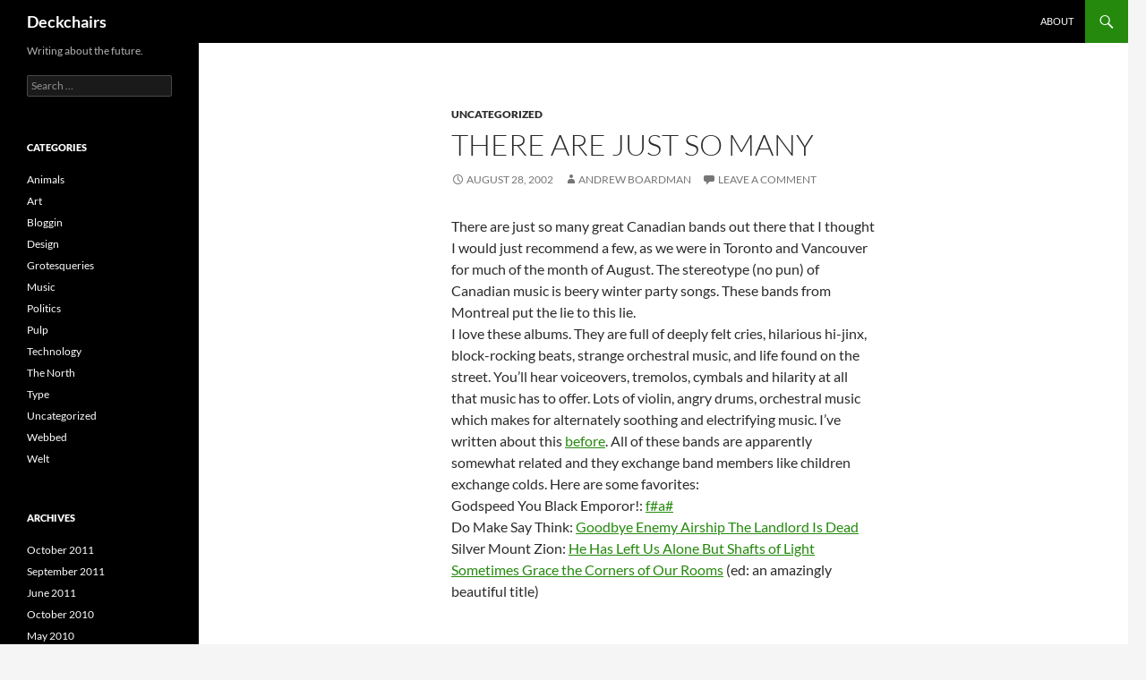

--- FILE ---
content_type: text/html; charset=UTF-8
request_url: https://deckchairs.net/2002/08/there-are-just-so-many/
body_size: 8862
content:
<!DOCTYPE html>
<!--[if IE 7]>
<html class="ie ie7" lang="en-US">
<![endif]-->
<!--[if IE 8]>
<html class="ie ie8" lang="en-US">
<![endif]-->
<!--[if !(IE 7) & !(IE 8)]><!-->
<html lang="en-US">
<!--<![endif]-->
<head>
	<meta charset="UTF-8">
	<meta name="viewport" content="width=device-width, initial-scale=1.0">
	<title>There are just so many | Deckchairs</title>
	<link rel="profile" href="https://gmpg.org/xfn/11">
	<link rel="pingback" href="https://deckchairs.net/xmlrpc.php">
	<!--[if lt IE 9]>
	<script src="https://deckchairs.net/wp-content/themes/twentyfourteen/js/html5.js?ver=3.7.0"></script>
	<![endif]-->
	<meta name='robots' content='max-image-preview:large' />
<link rel="alternate" type="application/rss+xml" title="Deckchairs &raquo; Feed" href="https://deckchairs.net/feed/" />
<link rel="alternate" type="application/rss+xml" title="Deckchairs &raquo; Comments Feed" href="https://deckchairs.net/comments/feed/" />
<link rel="alternate" type="application/rss+xml" title="Deckchairs &raquo; There are just so many Comments Feed" href="https://deckchairs.net/2002/08/there-are-just-so-many/feed/" />
<link rel="alternate" title="oEmbed (JSON)" type="application/json+oembed" href="https://deckchairs.net/wp-json/oembed/1.0/embed?url=https%3A%2F%2Fdeckchairs.net%2F2002%2F08%2Fthere-are-just-so-many%2F" />
<link rel="alternate" title="oEmbed (XML)" type="text/xml+oembed" href="https://deckchairs.net/wp-json/oembed/1.0/embed?url=https%3A%2F%2Fdeckchairs.net%2F2002%2F08%2Fthere-are-just-so-many%2F&#038;format=xml" />
<style id='wp-img-auto-sizes-contain-inline-css'>
img:is([sizes=auto i],[sizes^="auto," i]){contain-intrinsic-size:3000px 1500px}
/*# sourceURL=wp-img-auto-sizes-contain-inline-css */
</style>
<style id='wp-emoji-styles-inline-css'>

	img.wp-smiley, img.emoji {
		display: inline !important;
		border: none !important;
		box-shadow: none !important;
		height: 1em !important;
		width: 1em !important;
		margin: 0 0.07em !important;
		vertical-align: -0.1em !important;
		background: none !important;
		padding: 0 !important;
	}
/*# sourceURL=wp-emoji-styles-inline-css */
</style>
<style id='wp-block-library-inline-css'>
:root{--wp-block-synced-color:#7a00df;--wp-block-synced-color--rgb:122,0,223;--wp-bound-block-color:var(--wp-block-synced-color);--wp-editor-canvas-background:#ddd;--wp-admin-theme-color:#007cba;--wp-admin-theme-color--rgb:0,124,186;--wp-admin-theme-color-darker-10:#006ba1;--wp-admin-theme-color-darker-10--rgb:0,107,160.5;--wp-admin-theme-color-darker-20:#005a87;--wp-admin-theme-color-darker-20--rgb:0,90,135;--wp-admin-border-width-focus:2px}@media (min-resolution:192dpi){:root{--wp-admin-border-width-focus:1.5px}}.wp-element-button{cursor:pointer}:root .has-very-light-gray-background-color{background-color:#eee}:root .has-very-dark-gray-background-color{background-color:#313131}:root .has-very-light-gray-color{color:#eee}:root .has-very-dark-gray-color{color:#313131}:root .has-vivid-green-cyan-to-vivid-cyan-blue-gradient-background{background:linear-gradient(135deg,#00d084,#0693e3)}:root .has-purple-crush-gradient-background{background:linear-gradient(135deg,#34e2e4,#4721fb 50%,#ab1dfe)}:root .has-hazy-dawn-gradient-background{background:linear-gradient(135deg,#faaca8,#dad0ec)}:root .has-subdued-olive-gradient-background{background:linear-gradient(135deg,#fafae1,#67a671)}:root .has-atomic-cream-gradient-background{background:linear-gradient(135deg,#fdd79a,#004a59)}:root .has-nightshade-gradient-background{background:linear-gradient(135deg,#330968,#31cdcf)}:root .has-midnight-gradient-background{background:linear-gradient(135deg,#020381,#2874fc)}:root{--wp--preset--font-size--normal:16px;--wp--preset--font-size--huge:42px}.has-regular-font-size{font-size:1em}.has-larger-font-size{font-size:2.625em}.has-normal-font-size{font-size:var(--wp--preset--font-size--normal)}.has-huge-font-size{font-size:var(--wp--preset--font-size--huge)}.has-text-align-center{text-align:center}.has-text-align-left{text-align:left}.has-text-align-right{text-align:right}.has-fit-text{white-space:nowrap!important}#end-resizable-editor-section{display:none}.aligncenter{clear:both}.items-justified-left{justify-content:flex-start}.items-justified-center{justify-content:center}.items-justified-right{justify-content:flex-end}.items-justified-space-between{justify-content:space-between}.screen-reader-text{border:0;clip-path:inset(50%);height:1px;margin:-1px;overflow:hidden;padding:0;position:absolute;width:1px;word-wrap:normal!important}.screen-reader-text:focus{background-color:#ddd;clip-path:none;color:#444;display:block;font-size:1em;height:auto;left:5px;line-height:normal;padding:15px 23px 14px;text-decoration:none;top:5px;width:auto;z-index:100000}html :where(.has-border-color){border-style:solid}html :where([style*=border-top-color]){border-top-style:solid}html :where([style*=border-right-color]){border-right-style:solid}html :where([style*=border-bottom-color]){border-bottom-style:solid}html :where([style*=border-left-color]){border-left-style:solid}html :where([style*=border-width]){border-style:solid}html :where([style*=border-top-width]){border-top-style:solid}html :where([style*=border-right-width]){border-right-style:solid}html :where([style*=border-bottom-width]){border-bottom-style:solid}html :where([style*=border-left-width]){border-left-style:solid}html :where(img[class*=wp-image-]){height:auto;max-width:100%}:where(figure){margin:0 0 1em}html :where(.is-position-sticky){--wp-admin--admin-bar--position-offset:var(--wp-admin--admin-bar--height,0px)}@media screen and (max-width:600px){html :where(.is-position-sticky){--wp-admin--admin-bar--position-offset:0px}}

/*# sourceURL=wp-block-library-inline-css */
</style><style id='global-styles-inline-css'>
:root{--wp--preset--aspect-ratio--square: 1;--wp--preset--aspect-ratio--4-3: 4/3;--wp--preset--aspect-ratio--3-4: 3/4;--wp--preset--aspect-ratio--3-2: 3/2;--wp--preset--aspect-ratio--2-3: 2/3;--wp--preset--aspect-ratio--16-9: 16/9;--wp--preset--aspect-ratio--9-16: 9/16;--wp--preset--color--black: #000;--wp--preset--color--cyan-bluish-gray: #abb8c3;--wp--preset--color--white: #fff;--wp--preset--color--pale-pink: #f78da7;--wp--preset--color--vivid-red: #cf2e2e;--wp--preset--color--luminous-vivid-orange: #ff6900;--wp--preset--color--luminous-vivid-amber: #fcb900;--wp--preset--color--light-green-cyan: #7bdcb5;--wp--preset--color--vivid-green-cyan: #00d084;--wp--preset--color--pale-cyan-blue: #8ed1fc;--wp--preset--color--vivid-cyan-blue: #0693e3;--wp--preset--color--vivid-purple: #9b51e0;--wp--preset--color--green: #24890d;--wp--preset--color--dark-gray: #2b2b2b;--wp--preset--color--medium-gray: #767676;--wp--preset--color--light-gray: #f5f5f5;--wp--preset--gradient--vivid-cyan-blue-to-vivid-purple: linear-gradient(135deg,rgb(6,147,227) 0%,rgb(155,81,224) 100%);--wp--preset--gradient--light-green-cyan-to-vivid-green-cyan: linear-gradient(135deg,rgb(122,220,180) 0%,rgb(0,208,130) 100%);--wp--preset--gradient--luminous-vivid-amber-to-luminous-vivid-orange: linear-gradient(135deg,rgb(252,185,0) 0%,rgb(255,105,0) 100%);--wp--preset--gradient--luminous-vivid-orange-to-vivid-red: linear-gradient(135deg,rgb(255,105,0) 0%,rgb(207,46,46) 100%);--wp--preset--gradient--very-light-gray-to-cyan-bluish-gray: linear-gradient(135deg,rgb(238,238,238) 0%,rgb(169,184,195) 100%);--wp--preset--gradient--cool-to-warm-spectrum: linear-gradient(135deg,rgb(74,234,220) 0%,rgb(151,120,209) 20%,rgb(207,42,186) 40%,rgb(238,44,130) 60%,rgb(251,105,98) 80%,rgb(254,248,76) 100%);--wp--preset--gradient--blush-light-purple: linear-gradient(135deg,rgb(255,206,236) 0%,rgb(152,150,240) 100%);--wp--preset--gradient--blush-bordeaux: linear-gradient(135deg,rgb(254,205,165) 0%,rgb(254,45,45) 50%,rgb(107,0,62) 100%);--wp--preset--gradient--luminous-dusk: linear-gradient(135deg,rgb(255,203,112) 0%,rgb(199,81,192) 50%,rgb(65,88,208) 100%);--wp--preset--gradient--pale-ocean: linear-gradient(135deg,rgb(255,245,203) 0%,rgb(182,227,212) 50%,rgb(51,167,181) 100%);--wp--preset--gradient--electric-grass: linear-gradient(135deg,rgb(202,248,128) 0%,rgb(113,206,126) 100%);--wp--preset--gradient--midnight: linear-gradient(135deg,rgb(2,3,129) 0%,rgb(40,116,252) 100%);--wp--preset--font-size--small: 13px;--wp--preset--font-size--medium: 20px;--wp--preset--font-size--large: 36px;--wp--preset--font-size--x-large: 42px;--wp--preset--spacing--20: 0.44rem;--wp--preset--spacing--30: 0.67rem;--wp--preset--spacing--40: 1rem;--wp--preset--spacing--50: 1.5rem;--wp--preset--spacing--60: 2.25rem;--wp--preset--spacing--70: 3.38rem;--wp--preset--spacing--80: 5.06rem;--wp--preset--shadow--natural: 6px 6px 9px rgba(0, 0, 0, 0.2);--wp--preset--shadow--deep: 12px 12px 50px rgba(0, 0, 0, 0.4);--wp--preset--shadow--sharp: 6px 6px 0px rgba(0, 0, 0, 0.2);--wp--preset--shadow--outlined: 6px 6px 0px -3px rgb(255, 255, 255), 6px 6px rgb(0, 0, 0);--wp--preset--shadow--crisp: 6px 6px 0px rgb(0, 0, 0);}:where(.is-layout-flex){gap: 0.5em;}:where(.is-layout-grid){gap: 0.5em;}body .is-layout-flex{display: flex;}.is-layout-flex{flex-wrap: wrap;align-items: center;}.is-layout-flex > :is(*, div){margin: 0;}body .is-layout-grid{display: grid;}.is-layout-grid > :is(*, div){margin: 0;}:where(.wp-block-columns.is-layout-flex){gap: 2em;}:where(.wp-block-columns.is-layout-grid){gap: 2em;}:where(.wp-block-post-template.is-layout-flex){gap: 1.25em;}:where(.wp-block-post-template.is-layout-grid){gap: 1.25em;}.has-black-color{color: var(--wp--preset--color--black) !important;}.has-cyan-bluish-gray-color{color: var(--wp--preset--color--cyan-bluish-gray) !important;}.has-white-color{color: var(--wp--preset--color--white) !important;}.has-pale-pink-color{color: var(--wp--preset--color--pale-pink) !important;}.has-vivid-red-color{color: var(--wp--preset--color--vivid-red) !important;}.has-luminous-vivid-orange-color{color: var(--wp--preset--color--luminous-vivid-orange) !important;}.has-luminous-vivid-amber-color{color: var(--wp--preset--color--luminous-vivid-amber) !important;}.has-light-green-cyan-color{color: var(--wp--preset--color--light-green-cyan) !important;}.has-vivid-green-cyan-color{color: var(--wp--preset--color--vivid-green-cyan) !important;}.has-pale-cyan-blue-color{color: var(--wp--preset--color--pale-cyan-blue) !important;}.has-vivid-cyan-blue-color{color: var(--wp--preset--color--vivid-cyan-blue) !important;}.has-vivid-purple-color{color: var(--wp--preset--color--vivid-purple) !important;}.has-black-background-color{background-color: var(--wp--preset--color--black) !important;}.has-cyan-bluish-gray-background-color{background-color: var(--wp--preset--color--cyan-bluish-gray) !important;}.has-white-background-color{background-color: var(--wp--preset--color--white) !important;}.has-pale-pink-background-color{background-color: var(--wp--preset--color--pale-pink) !important;}.has-vivid-red-background-color{background-color: var(--wp--preset--color--vivid-red) !important;}.has-luminous-vivid-orange-background-color{background-color: var(--wp--preset--color--luminous-vivid-orange) !important;}.has-luminous-vivid-amber-background-color{background-color: var(--wp--preset--color--luminous-vivid-amber) !important;}.has-light-green-cyan-background-color{background-color: var(--wp--preset--color--light-green-cyan) !important;}.has-vivid-green-cyan-background-color{background-color: var(--wp--preset--color--vivid-green-cyan) !important;}.has-pale-cyan-blue-background-color{background-color: var(--wp--preset--color--pale-cyan-blue) !important;}.has-vivid-cyan-blue-background-color{background-color: var(--wp--preset--color--vivid-cyan-blue) !important;}.has-vivid-purple-background-color{background-color: var(--wp--preset--color--vivid-purple) !important;}.has-black-border-color{border-color: var(--wp--preset--color--black) !important;}.has-cyan-bluish-gray-border-color{border-color: var(--wp--preset--color--cyan-bluish-gray) !important;}.has-white-border-color{border-color: var(--wp--preset--color--white) !important;}.has-pale-pink-border-color{border-color: var(--wp--preset--color--pale-pink) !important;}.has-vivid-red-border-color{border-color: var(--wp--preset--color--vivid-red) !important;}.has-luminous-vivid-orange-border-color{border-color: var(--wp--preset--color--luminous-vivid-orange) !important;}.has-luminous-vivid-amber-border-color{border-color: var(--wp--preset--color--luminous-vivid-amber) !important;}.has-light-green-cyan-border-color{border-color: var(--wp--preset--color--light-green-cyan) !important;}.has-vivid-green-cyan-border-color{border-color: var(--wp--preset--color--vivid-green-cyan) !important;}.has-pale-cyan-blue-border-color{border-color: var(--wp--preset--color--pale-cyan-blue) !important;}.has-vivid-cyan-blue-border-color{border-color: var(--wp--preset--color--vivid-cyan-blue) !important;}.has-vivid-purple-border-color{border-color: var(--wp--preset--color--vivid-purple) !important;}.has-vivid-cyan-blue-to-vivid-purple-gradient-background{background: var(--wp--preset--gradient--vivid-cyan-blue-to-vivid-purple) !important;}.has-light-green-cyan-to-vivid-green-cyan-gradient-background{background: var(--wp--preset--gradient--light-green-cyan-to-vivid-green-cyan) !important;}.has-luminous-vivid-amber-to-luminous-vivid-orange-gradient-background{background: var(--wp--preset--gradient--luminous-vivid-amber-to-luminous-vivid-orange) !important;}.has-luminous-vivid-orange-to-vivid-red-gradient-background{background: var(--wp--preset--gradient--luminous-vivid-orange-to-vivid-red) !important;}.has-very-light-gray-to-cyan-bluish-gray-gradient-background{background: var(--wp--preset--gradient--very-light-gray-to-cyan-bluish-gray) !important;}.has-cool-to-warm-spectrum-gradient-background{background: var(--wp--preset--gradient--cool-to-warm-spectrum) !important;}.has-blush-light-purple-gradient-background{background: var(--wp--preset--gradient--blush-light-purple) !important;}.has-blush-bordeaux-gradient-background{background: var(--wp--preset--gradient--blush-bordeaux) !important;}.has-luminous-dusk-gradient-background{background: var(--wp--preset--gradient--luminous-dusk) !important;}.has-pale-ocean-gradient-background{background: var(--wp--preset--gradient--pale-ocean) !important;}.has-electric-grass-gradient-background{background: var(--wp--preset--gradient--electric-grass) !important;}.has-midnight-gradient-background{background: var(--wp--preset--gradient--midnight) !important;}.has-small-font-size{font-size: var(--wp--preset--font-size--small) !important;}.has-medium-font-size{font-size: var(--wp--preset--font-size--medium) !important;}.has-large-font-size{font-size: var(--wp--preset--font-size--large) !important;}.has-x-large-font-size{font-size: var(--wp--preset--font-size--x-large) !important;}
/*# sourceURL=global-styles-inline-css */
</style>

<style id='classic-theme-styles-inline-css'>
/*! This file is auto-generated */
.wp-block-button__link{color:#fff;background-color:#32373c;border-radius:9999px;box-shadow:none;text-decoration:none;padding:calc(.667em + 2px) calc(1.333em + 2px);font-size:1.125em}.wp-block-file__button{background:#32373c;color:#fff;text-decoration:none}
/*# sourceURL=/wp-includes/css/classic-themes.min.css */
</style>
<link rel='stylesheet' id='twentyfourteen-lato-css' href='https://deckchairs.net/wp-content/themes/twentyfourteen/fonts/font-lato.css?ver=20230328' media='all' />
<link rel='stylesheet' id='genericons-css' href='https://deckchairs.net/wp-content/themes/twentyfourteen/genericons/genericons.css?ver=3.0.3' media='all' />
<link rel='stylesheet' id='twentyfourteen-style-css' href='https://deckchairs.net/wp-content/themes/twentyfourteen/style.css?ver=20250715' media='all' />
<link rel='stylesheet' id='twentyfourteen-block-style-css' href='https://deckchairs.net/wp-content/themes/twentyfourteen/css/blocks.css?ver=20250715' media='all' />
<script src="https://deckchairs.net/wp-includes/js/jquery/jquery.min.js?ver=3.7.1" id="jquery-core-js"></script>
<script src="https://deckchairs.net/wp-includes/js/jquery/jquery-migrate.min.js?ver=3.4.1" id="jquery-migrate-js"></script>
<script src="https://deckchairs.net/wp-content/themes/twentyfourteen/js/functions.js?ver=20230526" id="twentyfourteen-script-js" defer data-wp-strategy="defer"></script>
<link rel="https://api.w.org/" href="https://deckchairs.net/wp-json/" /><link rel="alternate" title="JSON" type="application/json" href="https://deckchairs.net/wp-json/wp/v2/posts/181" /><link rel="EditURI" type="application/rsd+xml" title="RSD" href="https://deckchairs.net/xmlrpc.php?rsd" />
<meta name="generator" content="WordPress 6.9" />
<link rel="canonical" href="https://deckchairs.net/2002/08/there-are-just-so-many/" />
<link rel='shortlink' href='https://deckchairs.net/?p=181' />
</head>

<body class="wp-singular post-template-default single single-post postid-181 single-format-standard wp-embed-responsive wp-theme-twentyfourteen group-blog masthead-fixed full-width singular">
<a class="screen-reader-text skip-link" href="#content">
	Skip to content</a>
<div id="page" class="hfeed site">
		
	<header id="masthead" class="site-header">
		<div class="header-main">
			<h1 class="site-title"><a href="https://deckchairs.net/" rel="home" >Deckchairs</a></h1>

			<div class="search-toggle">
				<a href="#search-container" class="screen-reader-text" aria-expanded="false" aria-controls="search-container">
					Search				</a>
			</div>

			<nav id="primary-navigation" class="site-navigation primary-navigation">
				<button class="menu-toggle">Primary Menu</button>
				<div id="primary-menu" class="nav-menu"><ul>
<li class="page_item page-item-1174"><a href="https://deckchairs.net/about/">About</a></li>
</ul></div>
			</nav>
		</div>

		<div id="search-container" class="search-box-wrapper hide">
			<div class="search-box">
				<form role="search" method="get" class="search-form" action="https://deckchairs.net/">
				<label>
					<span class="screen-reader-text">Search for:</span>
					<input type="search" class="search-field" placeholder="Search &hellip;" value="" name="s" />
				</label>
				<input type="submit" class="search-submit" value="Search" />
			</form>			</div>
		</div>
	</header><!-- #masthead -->

	<div id="main" class="site-main">

	<div id="primary" class="content-area">
		<div id="content" class="site-content" role="main">
			
<article id="post-181" class="post-181 post type-post status-publish format-standard hentry category-uncategorized">
	
	<header class="entry-header">
				<div class="entry-meta">
			<span class="cat-links"><a href="https://deckchairs.net/category/uncategorized/" rel="category tag">Uncategorized</a></span>
		</div>
			<h1 class="entry-title">There are just so many</h1>
		<div class="entry-meta">
			<span class="entry-date"><a href="https://deckchairs.net/2002/08/there-are-just-so-many/" rel="bookmark"><time class="entry-date" datetime="2002-08-28T21:39:43-05:00">August 28, 2002</time></a></span> <span class="byline"><span class="author vcard"><a class="url fn n" href="https://deckchairs.net/author/aboardman/" rel="author">Andrew Boardman</a></span></span>			<span class="comments-link"><a href="https://deckchairs.net/2002/08/there-are-just-so-many/#respond">Leave a comment</a></span>
						</div><!-- .entry-meta -->
	</header><!-- .entry-header -->

		<div class="entry-content">
		<p>There are just so many great Canadian bands out there that I thought I would just recommend a few, as we were in Toronto and Vancouver for much of the month of August.  The stereotype (no pun) of Canadian music is beery winter party songs.  These bands from Montreal put the lie to this lie.<br />
I love these albums.  They are full of deeply felt cries, hilarious hi-jinx, block-rocking beats, strange orchestral music, and life found on the street.  You&#8217;ll hear voiceovers, tremolos, cymbals and hilarity at all that music has to offer.  Lots of violin, angry drums, orchestral music which makes for alternately soothing and electrifying music.  I&#8217;ve written about this <a href="https://deckchairs.net/weblog/2001_11_11_deck_archives.html#7064977">before</a>.  All of these bands are apparently somewhat related and they exchange band members like children exchange colds.  Here are some favorites:<br />
Godspeed You Black Emporor!: <a href="http://www.amazon.com/exec/obidos/ASIN/B000007T2Z/thesitemanovcom">f#a#</a><br />
Do Make Say Think: <a href="http://www.amazon.com/exec/obidos/tg/detail/-/B00004RGC9/thesitemanovcom">Goodbye Enemy Airship The Landlord Is Dead</a><br />
Silver Mount Zion: <a href="http://www.amazon.com/exec/obidos/tg/detail/-/B00004RGC8/thesitemanovcom">He Has Left Us Alone But Shafts of Light Sometimes Grace the Corners of Our Rooms</a> (ed: an amazingly beautiful title)</p>
	</div><!-- .entry-content -->
	
	</article><!-- #post-181 -->
		<nav class="navigation post-navigation">
		<h1 class="screen-reader-text">
			Post navigation		</h1>
		<div class="nav-links">
			<a href="https://deckchairs.net/2002/08/okay-according-to-yesterdays-late/" rel="prev"><span class="meta-nav">Previous Post</span>Okay, according to yesterday&#039;s late</a><a href="https://deckchairs.net/2002/08/my-good-friend-and-colleague/" rel="next"><span class="meta-nav">Next Post</span>My good friend and colleague,</a>			</div><!-- .nav-links -->
		</nav><!-- .navigation -->
		
<div id="comments" class="comments-area">

	
		<div id="respond" class="comment-respond">
		<h3 id="reply-title" class="comment-reply-title">Leave a Reply <small><a rel="nofollow" id="cancel-comment-reply-link" href="/2002/08/there-are-just-so-many/#respond" style="display:none;">Cancel reply</a></small></h3><form action="https://deckchairs.net/wp-comments-post.php" method="post" id="commentform" class="comment-form"><p class="comment-notes"><span id="email-notes">Your email address will not be published.</span> <span class="required-field-message">Required fields are marked <span class="required">*</span></span></p><p class="comment-form-comment"><label for="comment">Comment <span class="required">*</span></label> <textarea id="comment" name="comment" cols="45" rows="8" maxlength="65525" required></textarea></p><p class="comment-form-author"><label for="author">Name <span class="required">*</span></label> <input id="author" name="author" type="text" value="" size="30" maxlength="245" autocomplete="name" required /></p>
<p class="comment-form-email"><label for="email">Email <span class="required">*</span></label> <input id="email" name="email" type="email" value="" size="30" maxlength="100" aria-describedby="email-notes" autocomplete="email" required /></p>
<p class="comment-form-url"><label for="url">Website</label> <input id="url" name="url" type="url" value="" size="30" maxlength="200" autocomplete="url" /></p>
<p class="comment-form-cookies-consent"><input id="wp-comment-cookies-consent" name="wp-comment-cookies-consent" type="checkbox" value="yes" /> <label for="wp-comment-cookies-consent">Save my name, email, and website in this browser for the next time I comment.</label></p>
<p class="form-submit"><input name="submit" type="submit" id="submit" class="submit" value="Post Comment" /> <input type='hidden' name='comment_post_ID' value='181' id='comment_post_ID' />
<input type='hidden' name='comment_parent' id='comment_parent' value='0' />
</p><p style="display: none;"><input type="hidden" id="akismet_comment_nonce" name="akismet_comment_nonce" value="81644619e4" /></p><p style="display: none !important;" class="akismet-fields-container" data-prefix="ak_"><label>&#916;<textarea name="ak_hp_textarea" cols="45" rows="8" maxlength="100"></textarea></label><input type="hidden" id="ak_js_1" name="ak_js" value="122"/><script>document.getElementById( "ak_js_1" ).setAttribute( "value", ( new Date() ).getTime() );</script></p></form>	</div><!-- #respond -->
	
</div><!-- #comments -->
		</div><!-- #content -->
	</div><!-- #primary -->

<div id="secondary">
		<h2 class="site-description">Writing about the future.</h2>
	
	
		<div id="primary-sidebar" class="primary-sidebar widget-area" role="complementary">
		<aside id="search-3" class="widget widget_search"><form role="search" method="get" class="search-form" action="https://deckchairs.net/">
				<label>
					<span class="screen-reader-text">Search for:</span>
					<input type="search" class="search-field" placeholder="Search &hellip;" value="" name="s" />
				</label>
				<input type="submit" class="search-submit" value="Search" />
			</form></aside><aside id="categories-3" class="widget widget_categories"><h1 class="widget-title">Categories</h1><nav aria-label="Categories">
			<ul>
					<li class="cat-item cat-item-3"><a href="https://deckchairs.net/category/animals/">Animals</a>
</li>
	<li class="cat-item cat-item-4"><a href="https://deckchairs.net/category/art/">Art</a>
</li>
	<li class="cat-item cat-item-5"><a href="https://deckchairs.net/category/bloggin/">Bloggin</a>
</li>
	<li class="cat-item cat-item-6"><a href="https://deckchairs.net/category/design/">Design</a>
</li>
	<li class="cat-item cat-item-7"><a href="https://deckchairs.net/category/grotesqueries/">Grotesqueries</a>
</li>
	<li class="cat-item cat-item-8"><a href="https://deckchairs.net/category/music/">Music</a>
</li>
	<li class="cat-item cat-item-9"><a href="https://deckchairs.net/category/politics/">Politics</a>
</li>
	<li class="cat-item cat-item-10"><a href="https://deckchairs.net/category/pulp/">Pulp</a>
</li>
	<li class="cat-item cat-item-11"><a href="https://deckchairs.net/category/technology/">Technology</a>
</li>
	<li class="cat-item cat-item-12"><a href="https://deckchairs.net/category/the-north/">The North</a>
</li>
	<li class="cat-item cat-item-13"><a href="https://deckchairs.net/category/type/">Type</a>
</li>
	<li class="cat-item cat-item-1"><a href="https://deckchairs.net/category/uncategorized/">Uncategorized</a>
</li>
	<li class="cat-item cat-item-14"><a href="https://deckchairs.net/category/webbed/">Webbed</a>
</li>
	<li class="cat-item cat-item-15"><a href="https://deckchairs.net/category/welt/">Welt</a>
</li>
			</ul>

			</nav></aside><aside id="archives-3" class="widget widget_archive"><h1 class="widget-title">Archives</h1><nav aria-label="Archives">
			<ul>
					<li><a href='https://deckchairs.net/2011/10/'>October 2011</a></li>
	<li><a href='https://deckchairs.net/2011/09/'>September 2011</a></li>
	<li><a href='https://deckchairs.net/2011/06/'>June 2011</a></li>
	<li><a href='https://deckchairs.net/2010/10/'>October 2010</a></li>
	<li><a href='https://deckchairs.net/2010/05/'>May 2010</a></li>
	<li><a href='https://deckchairs.net/2010/04/'>April 2010</a></li>
	<li><a href='https://deckchairs.net/2009/12/'>December 2009</a></li>
	<li><a href='https://deckchairs.net/2009/08/'>August 2009</a></li>
	<li><a href='https://deckchairs.net/2009/07/'>July 2009</a></li>
	<li><a href='https://deckchairs.net/2009/06/'>June 2009</a></li>
	<li><a href='https://deckchairs.net/2009/05/'>May 2009</a></li>
	<li><a href='https://deckchairs.net/2009/04/'>April 2009</a></li>
	<li><a href='https://deckchairs.net/2009/03/'>March 2009</a></li>
	<li><a href='https://deckchairs.net/2009/02/'>February 2009</a></li>
	<li><a href='https://deckchairs.net/2009/01/'>January 2009</a></li>
	<li><a href='https://deckchairs.net/2008/12/'>December 2008</a></li>
	<li><a href='https://deckchairs.net/2008/11/'>November 2008</a></li>
	<li><a href='https://deckchairs.net/2008/10/'>October 2008</a></li>
	<li><a href='https://deckchairs.net/2008/09/'>September 2008</a></li>
	<li><a href='https://deckchairs.net/2008/07/'>July 2008</a></li>
	<li><a href='https://deckchairs.net/2008/06/'>June 2008</a></li>
	<li><a href='https://deckchairs.net/2008/05/'>May 2008</a></li>
	<li><a href='https://deckchairs.net/2008/04/'>April 2008</a></li>
	<li><a href='https://deckchairs.net/2008/03/'>March 2008</a></li>
	<li><a href='https://deckchairs.net/2008/02/'>February 2008</a></li>
	<li><a href='https://deckchairs.net/2008/01/'>January 2008</a></li>
	<li><a href='https://deckchairs.net/2007/12/'>December 2007</a></li>
	<li><a href='https://deckchairs.net/2007/11/'>November 2007</a></li>
	<li><a href='https://deckchairs.net/2007/10/'>October 2007</a></li>
	<li><a href='https://deckchairs.net/2007/09/'>September 2007</a></li>
	<li><a href='https://deckchairs.net/2007/08/'>August 2007</a></li>
	<li><a href='https://deckchairs.net/2007/07/'>July 2007</a></li>
	<li><a href='https://deckchairs.net/2007/06/'>June 2007</a></li>
	<li><a href='https://deckchairs.net/2007/05/'>May 2007</a></li>
	<li><a href='https://deckchairs.net/2007/04/'>April 2007</a></li>
	<li><a href='https://deckchairs.net/2007/03/'>March 2007</a></li>
	<li><a href='https://deckchairs.net/2007/02/'>February 2007</a></li>
	<li><a href='https://deckchairs.net/2007/01/'>January 2007</a></li>
	<li><a href='https://deckchairs.net/2006/12/'>December 2006</a></li>
	<li><a href='https://deckchairs.net/2006/11/'>November 2006</a></li>
	<li><a href='https://deckchairs.net/2006/10/'>October 2006</a></li>
	<li><a href='https://deckchairs.net/2006/09/'>September 2006</a></li>
	<li><a href='https://deckchairs.net/2006/08/'>August 2006</a></li>
	<li><a href='https://deckchairs.net/2006/07/'>July 2006</a></li>
	<li><a href='https://deckchairs.net/2006/06/'>June 2006</a></li>
	<li><a href='https://deckchairs.net/2006/05/'>May 2006</a></li>
	<li><a href='https://deckchairs.net/2006/04/'>April 2006</a></li>
	<li><a href='https://deckchairs.net/2006/03/'>March 2006</a></li>
	<li><a href='https://deckchairs.net/2006/02/'>February 2006</a></li>
	<li><a href='https://deckchairs.net/2006/01/'>January 2006</a></li>
	<li><a href='https://deckchairs.net/2005/12/'>December 2005</a></li>
	<li><a href='https://deckchairs.net/2005/11/'>November 2005</a></li>
	<li><a href='https://deckchairs.net/2005/10/'>October 2005</a></li>
	<li><a href='https://deckchairs.net/2005/09/'>September 2005</a></li>
	<li><a href='https://deckchairs.net/2005/08/'>August 2005</a></li>
	<li><a href='https://deckchairs.net/2005/07/'>July 2005</a></li>
	<li><a href='https://deckchairs.net/2005/06/'>June 2005</a></li>
	<li><a href='https://deckchairs.net/2005/05/'>May 2005</a></li>
	<li><a href='https://deckchairs.net/2005/04/'>April 2005</a></li>
	<li><a href='https://deckchairs.net/2005/03/'>March 2005</a></li>
	<li><a href='https://deckchairs.net/2005/02/'>February 2005</a></li>
	<li><a href='https://deckchairs.net/2005/01/'>January 2005</a></li>
	<li><a href='https://deckchairs.net/2004/12/'>December 2004</a></li>
	<li><a href='https://deckchairs.net/2004/11/'>November 2004</a></li>
	<li><a href='https://deckchairs.net/2004/10/'>October 2004</a></li>
	<li><a href='https://deckchairs.net/2004/09/'>September 2004</a></li>
	<li><a href='https://deckchairs.net/2004/08/'>August 2004</a></li>
	<li><a href='https://deckchairs.net/2004/07/'>July 2004</a></li>
	<li><a href='https://deckchairs.net/2004/06/'>June 2004</a></li>
	<li><a href='https://deckchairs.net/2004/05/'>May 2004</a></li>
	<li><a href='https://deckchairs.net/2004/04/'>April 2004</a></li>
	<li><a href='https://deckchairs.net/2004/03/'>March 2004</a></li>
	<li><a href='https://deckchairs.net/2004/02/'>February 2004</a></li>
	<li><a href='https://deckchairs.net/2004/01/'>January 2004</a></li>
	<li><a href='https://deckchairs.net/2003/12/'>December 2003</a></li>
	<li><a href='https://deckchairs.net/2003/11/'>November 2003</a></li>
	<li><a href='https://deckchairs.net/2003/10/'>October 2003</a></li>
	<li><a href='https://deckchairs.net/2003/09/'>September 2003</a></li>
	<li><a href='https://deckchairs.net/2003/08/'>August 2003</a></li>
	<li><a href='https://deckchairs.net/2003/07/'>July 2003</a></li>
	<li><a href='https://deckchairs.net/2003/06/'>June 2003</a></li>
	<li><a href='https://deckchairs.net/2003/05/'>May 2003</a></li>
	<li><a href='https://deckchairs.net/2003/04/'>April 2003</a></li>
	<li><a href='https://deckchairs.net/2003/03/'>March 2003</a></li>
	<li><a href='https://deckchairs.net/2003/02/'>February 2003</a></li>
	<li><a href='https://deckchairs.net/2003/01/'>January 2003</a></li>
	<li><a href='https://deckchairs.net/2002/12/'>December 2002</a></li>
	<li><a href='https://deckchairs.net/2002/11/'>November 2002</a></li>
	<li><a href='https://deckchairs.net/2002/10/'>October 2002</a></li>
	<li><a href='https://deckchairs.net/2002/09/'>September 2002</a></li>
	<li><a href='https://deckchairs.net/2002/08/'>August 2002</a></li>
	<li><a href='https://deckchairs.net/2002/07/'>July 2002</a></li>
	<li><a href='https://deckchairs.net/2002/06/'>June 2002</a></li>
	<li><a href='https://deckchairs.net/2002/05/'>May 2002</a></li>
	<li><a href='https://deckchairs.net/2002/04/'>April 2002</a></li>
	<li><a href='https://deckchairs.net/2002/03/'>March 2002</a></li>
	<li><a href='https://deckchairs.net/2002/02/'>February 2002</a></li>
	<li><a href='https://deckchairs.net/2002/01/'>January 2002</a></li>
	<li><a href='https://deckchairs.net/2001/12/'>December 2001</a></li>
	<li><a href='https://deckchairs.net/2001/11/'>November 2001</a></li>
	<li><a href='https://deckchairs.net/2001/10/'>October 2001</a></li>
			</ul>

			</nav></aside>	</div><!-- #primary-sidebar -->
	</div><!-- #secondary -->

		</div><!-- #main -->

		<footer id="colophon" class="site-footer">

			
			<div class="site-info">
												<a href="https://wordpress.org/" class="imprint">
					Proudly powered by WordPress				</a>
			</div><!-- .site-info -->
		</footer><!-- #colophon -->
	</div><!-- #page -->

	<script type="speculationrules">
{"prefetch":[{"source":"document","where":{"and":[{"href_matches":"/*"},{"not":{"href_matches":["/wp-*.php","/wp-admin/*","/wp-content/uploads/*","/wp-content/*","/wp-content/plugins/*","/wp-content/themes/twentyfourteen/*","/*\\?(.+)"]}},{"not":{"selector_matches":"a[rel~=\"nofollow\"]"}},{"not":{"selector_matches":".no-prefetch, .no-prefetch a"}}]},"eagerness":"conservative"}]}
</script>
<script src="https://deckchairs.net/wp-includes/js/comment-reply.min.js?ver=6.9" id="comment-reply-js" async data-wp-strategy="async" fetchpriority="low"></script>
<script defer src="https://deckchairs.net/wp-content/plugins/akismet/_inc/akismet-frontend.js?ver=1764611214" id="akismet-frontend-js"></script>
<script id="wp-emoji-settings" type="application/json">
{"baseUrl":"https://s.w.org/images/core/emoji/17.0.2/72x72/","ext":".png","svgUrl":"https://s.w.org/images/core/emoji/17.0.2/svg/","svgExt":".svg","source":{"concatemoji":"https://deckchairs.net/wp-includes/js/wp-emoji-release.min.js?ver=6.9"}}
</script>
<script type="module">
/*! This file is auto-generated */
const a=JSON.parse(document.getElementById("wp-emoji-settings").textContent),o=(window._wpemojiSettings=a,"wpEmojiSettingsSupports"),s=["flag","emoji"];function i(e){try{var t={supportTests:e,timestamp:(new Date).valueOf()};sessionStorage.setItem(o,JSON.stringify(t))}catch(e){}}function c(e,t,n){e.clearRect(0,0,e.canvas.width,e.canvas.height),e.fillText(t,0,0);t=new Uint32Array(e.getImageData(0,0,e.canvas.width,e.canvas.height).data);e.clearRect(0,0,e.canvas.width,e.canvas.height),e.fillText(n,0,0);const a=new Uint32Array(e.getImageData(0,0,e.canvas.width,e.canvas.height).data);return t.every((e,t)=>e===a[t])}function p(e,t){e.clearRect(0,0,e.canvas.width,e.canvas.height),e.fillText(t,0,0);var n=e.getImageData(16,16,1,1);for(let e=0;e<n.data.length;e++)if(0!==n.data[e])return!1;return!0}function u(e,t,n,a){switch(t){case"flag":return n(e,"\ud83c\udff3\ufe0f\u200d\u26a7\ufe0f","\ud83c\udff3\ufe0f\u200b\u26a7\ufe0f")?!1:!n(e,"\ud83c\udde8\ud83c\uddf6","\ud83c\udde8\u200b\ud83c\uddf6")&&!n(e,"\ud83c\udff4\udb40\udc67\udb40\udc62\udb40\udc65\udb40\udc6e\udb40\udc67\udb40\udc7f","\ud83c\udff4\u200b\udb40\udc67\u200b\udb40\udc62\u200b\udb40\udc65\u200b\udb40\udc6e\u200b\udb40\udc67\u200b\udb40\udc7f");case"emoji":return!a(e,"\ud83e\u1fac8")}return!1}function f(e,t,n,a){let r;const o=(r="undefined"!=typeof WorkerGlobalScope&&self instanceof WorkerGlobalScope?new OffscreenCanvas(300,150):document.createElement("canvas")).getContext("2d",{willReadFrequently:!0}),s=(o.textBaseline="top",o.font="600 32px Arial",{});return e.forEach(e=>{s[e]=t(o,e,n,a)}),s}function r(e){var t=document.createElement("script");t.src=e,t.defer=!0,document.head.appendChild(t)}a.supports={everything:!0,everythingExceptFlag:!0},new Promise(t=>{let n=function(){try{var e=JSON.parse(sessionStorage.getItem(o));if("object"==typeof e&&"number"==typeof e.timestamp&&(new Date).valueOf()<e.timestamp+604800&&"object"==typeof e.supportTests)return e.supportTests}catch(e){}return null}();if(!n){if("undefined"!=typeof Worker&&"undefined"!=typeof OffscreenCanvas&&"undefined"!=typeof URL&&URL.createObjectURL&&"undefined"!=typeof Blob)try{var e="postMessage("+f.toString()+"("+[JSON.stringify(s),u.toString(),c.toString(),p.toString()].join(",")+"));",a=new Blob([e],{type:"text/javascript"});const r=new Worker(URL.createObjectURL(a),{name:"wpTestEmojiSupports"});return void(r.onmessage=e=>{i(n=e.data),r.terminate(),t(n)})}catch(e){}i(n=f(s,u,c,p))}t(n)}).then(e=>{for(const n in e)a.supports[n]=e[n],a.supports.everything=a.supports.everything&&a.supports[n],"flag"!==n&&(a.supports.everythingExceptFlag=a.supports.everythingExceptFlag&&a.supports[n]);var t;a.supports.everythingExceptFlag=a.supports.everythingExceptFlag&&!a.supports.flag,a.supports.everything||((t=a.source||{}).concatemoji?r(t.concatemoji):t.wpemoji&&t.twemoji&&(r(t.twemoji),r(t.wpemoji)))});
//# sourceURL=https://deckchairs.net/wp-includes/js/wp-emoji-loader.min.js
</script>
</body>
</html>

<!-- Dynamic page generated in 0.081 seconds. -->
<!-- Cached page generated by WP-Super-Cache on 2026-01-24 14:42:09 -->

<!-- Compression = gzip -->